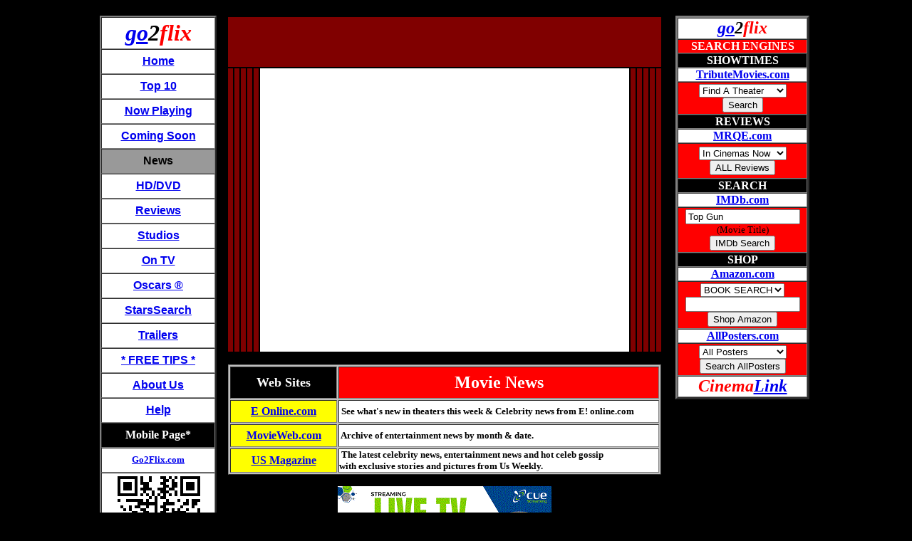

--- FILE ---
content_type: text/html
request_url: https://www.go2flix.com/QuickLinks/news.html
body_size: 3571
content:
<HTML>
<HEAD>
  <META NAME="GENERATOR" CONTENT="Adobe PageMill 3.0 Win">
  <META charset="UTF-8">
  <META NAME="HandheldFriendly" CONTENT="True">
  <TITLE>Hollywood News Links | News Headlines This Week | Archive E! Celebrity Gossip</TITLE>
  <meta name="description" content="Find who's in the news. Features Direct Links to Movie Info. Sites; Movie Reviews Hollywood Stories.& Archive of entertainment news by month & date." >
  <meta name="keywords" content="new movies, movie headlines, news, coming soon, movie reviews, now playing, theaters, DVD release dates, films, top 10" >
  <META NAME="resource-type" CONTENT="document" >
  <meta name="copyright"content=" cinemalink.com">
  <meta name="language" content="ES">
  <meta name="robots" content="index,follow" />
  <meta name="distribution" content="Global">
  <meta name="rating" content="General">
  <meta name="revisit-after" content="7 days">
  <meta http-equiv="Cache-Control" content="no-cache">

  <SCRIPT LANGUAGE="javascript">
function ImgPopUP_onclick() { 
theURL = 'https://www.go2flix.com/mobile/'; 
window.open(theURL,'CS','toolbar=no,location=no,status=no,menubar=no,scrollbars=yes,resizable=yes,width=440,height=800'); 
} 
  </SCRIPT>

</HEAD>
<BODY BGCOLOR="#000000" ALINK="#0000ff" VLINK="#0000ff">

<FORM>
<P><CENTER><TABLE CELLPADDING="0" CELLSPACING="0" BORDER="0" 
WIDTH="1000" style="border-collapse: collapse" bordercolor="#111111"
HEIGHT="1250">
  <TR>
    <TD WIDTH="160" BGCOLOR="#000000" HEIGHT="10" ALIGN="CENTER">
    <A NAME="Top"></TD> 
    <TD ALIGN="CENTER" WIDTH="600" HEIGHT="10">
  
</TD>
    <TD WIDTH="160" HEIGHT="10" ALIGN="CENTER">
    
</TD>
  </TR>

  <TR>
    <TD WIDTH="160" BGCOLOR="#000000" HEIGHT="800" VALIGN="TOP" 
    ALIGN="CENTER">
    <P><CENTER><TABLE WIDTH="160" HEIGHT="802" BORDER="2" CELLSPACING="0"
    CELLPADDING="0">
      <TR>
        <TD WIDTH="160" BGCOLOR="#ffffff" NOWRAP HEIGHT="30">
        <P><CENTER><B><I><FONT SIZE="+3"><A HREF="https://www.go2flix.com/mobile/"
        TITLE="Visit Our Mobile Page!">go</A>2</FONT><FONT COLOR="#ff0000"
         SIZE="+3">flix</FONT></I></B></CENTER></TD>
      </TR>
      <TR>
        <TD WIDTH="160" BGCOLOR="#ffffff" NOWRAP HEIGHT="30">
        <P><CENTER><B><FONT FACE="Arial"><A HREF="http://www.go2flix.com/QuickLinks/" TARGET="_top"
        TITLE="Go2Flix QuickLinks Home Page">Home</A></FONT></B></CENTER></TD>
      </TR>
      <TR>
        <TD WIDTH="160" BGCOLOR="#ffffff" NOWRAP HEIGHT="30">
        <P><CENTER><B><FONT FACE="Arial"><A HREF="http://www.go2flix.com/QuickLinks/top10.html" TARGET="_self"
        TITLE="Box Office Top 10">Top 10</A></FONT></B></CENTER></TD>
      </TR>
      <TR>
        <TD WIDTH="160" BGCOLOR="#ffffff" NOWRAP HEIGHT="30">
        <P><CENTER><B><FONT FACE="Arial"><A HREF="http://www.go2flix.com/QuickLinks/playing.html" TARGET="_self"
        TITLE="Movies Now Playing @ Theaters">Now Playing</A></FONT></B></CENTER></TD>
      </TR>
      <TR>
        <TD WIDTH="160" BGCOLOR="#ffffff" NOWRAP HEIGHT="30">
        <P><CENTER><B><FONT FACE="Arial"><A HREF="http://www.go2flix.com/QuickLinks/soon.html" TARGET="_self"
        TITLE="Movies Coming Soon">Coming Soon</A></FONT></B></CENTER></TD>
      </TR>
      <TR>
        <TD WIDTH="160" BGCOLOR="#999999" NOWRAP HEIGHT="30">
        <P><CENTER><B><FONT FACE="Arial">News</FONT></B></CENTER></TD>
      </TR>
      <TR>
        <TD WIDTH="160" BGCOLOR="#ffffff" NOWRAP HEIGHT="30">
        <P><CENTER><B><FONT FACE="Arial"><A HREF="http://www.go2flix.com/QuickLinks/dvd.html" TARGET="_self"
        TITLE="Movies On DVD">HD/DVD</A></FONT></B></CENTER></TD>
      </TR>
      <TR>
        <TD WIDTH="160" BGCOLOR="#ffffff" NOWRAP HEIGHT="30">
        <P><CENTER><B><FONT FACE="Arial"><A HREF="http://www.go2flix.com/QuickLinks/reviews.html" TARGET="_self"
        TITLE="Movie Reviews">Reviews</A></FONT></B></CENTER></TD>
      </TR>
      <TR>
        <TD WIDTH="160" BGCOLOR="#ffffff" NOWRAP HEIGHT="30">
        <P><CENTER><B><FONT FACE="Arial"><A HREF="http://www.go2flix.com/QuickLinks/studios.html" TARGET="_self"
        TITLE="Major Movie Studios">Studios</A></FONT></B></CENTER></TD>
      </TR>
      <TR>
        <TD WIDTH="160" BGCOLOR="#ffffff" NOWRAP HEIGHT="30">
        <P><CENTER><B><FONT FACE="Arial"><A HREF="http://www.go2flix.com/QuickLinks/tv.html" TARGET="_self"
        TITLE="Movies On TV">On TV</A></FONT></B></CENTER></TD>
      </TR>
      <TR>
        <TD WIDTH="160" BGCOLOR="#ffffff" HEIGHT="30">
        <P><CENTER><B><FONT FACE="Arial"><A HREF="http://www.go2flix.com/QuickLinks/oscars.html" TARGET="_self"
        TITLE="Oscars &REG; Nominees &amp; Winners">Oscars &REG;</A></FONT></B></CENTER></TD>
      </TR>
      <TR>
        <TD WIDTH="160" BGCOLOR="#ffffff" NOWRAP HEIGHT="30">
        <P><CENTER><B><FONT FACE="Arial"><A HREF="http://www.go2flix.com/QuickLinks/stars.html" TARGET="_top"
        TITLE="Movie Star Search">StarsSearch</A></FONT></B></CENTER></TD>
      </TR>
      <TR>
        <TD WIDTH="160" BGCOLOR="#ffffff" NOWRAP HEIGHT="30">
        <P><CENTER><B><FONT FACE="Arial"><A HREF="http://www.go2flix.com/QuickLinks/trailers.html" TARGET="_top"
        TITLE="Trailers &amp; Film Clips">Trailers</A></FONT></B></CENTER></TD>
      </TR>
      <TR>
        <TD WIDTH="150" BGCOLOR="#ffffff" HEIGHT="30">
        <P><CENTER><B><FONT FACE="Arial"><a target="_blank" href="https://go2flix.com/QuickLinks/free-tips-B.html">* FREE TIPS *</a></FONT></B></CENTER></TD>
      </TR>

      <TR>
        <TD WIDTH="160" BGCOLOR="#ffffff" NOWRAP HEIGHT="30">
        <P><CENTER><B><FONT FACE="Arial"><A HREF="http://www.go2flix.com/411.htm"
        TARGET="_blank" TITLE="Go2Flix Contact Info">About Us</A></FONT></B></CENTER></TD>
      </TR>
      <TR>
        <TD WIDTH="160" BGCOLOR="#ffffff" NOWRAP HEIGHT="30">
        <P><CENTER><B><FONT FACE="Arial"><A HREF="http://www.go2flix.com/QuickLinks/help.html" TARGET="_top"
        TITLE="Go2Flix Site Map Page">Help</A></FONT></B></CENTER></TD>
      </TR>
      <TR>
    	<TD WIDTH="160" BGCOLOR="#000000" NOWRAP HEIGHT="30">
    	<P><CENTER><B><FONT COLOR="#ffffff">Mobile Page*</FONT></B></CENTER></TD> 
  	 	</TR>
    	<TR>
     	<TD WIDTH="160" BGCOLOR="#ffffff" NOWRAP HEIGHT="30">
     	<P><CENTER><B><FONT SIZE="-1"><A HREF=#PageDown" TARGET="_self"  TITLE="Go2Flix.com Mobile Page" LANGUAGE="javascript" onclick="return ImgPopUP_onclick()" NATURALSIZEFLAG="0">Go2Flix.com</A></FONT></B></CENTER></TD>
    	</TR>
    	<TR>
     	<TD WIDTH="160" BGCOLOR="#ffffff" HEIGHT="120">
      	<CENTER><A HREF=#PageDown" TARGET="_self"><IMG SRC="..//Images/go2flixQR.gif"
        WIDTH="145" HEIGHT="117" ALIGN="BOTTOM" BORDER="0" NATURALSIZEFLAG="0" ALT="If You Like Our Site Email Our Mobile Page To A Friend"
        LANGUAGE="javascript" onclick="return ImgPopUP_onclick()"></A></TD></CENTER>
  		</TR>
  		<TR>
     	<TD WIDTH="160" BGCOLOR="#ffffff" HEIGHT="30">
    	<P><CENTER>&nbsp;<A HREF="http://shopsavvy.mobi/" TARGET="_blank" TITLE="ShopSavvy Free Barcode Scanner">QR Scanner</A></CENTER></TD>
  		</TR>

		</TABLE></P>

	<P><TABLE WIDTH="160" BORDER="0" CELLSPACING="0" CELLPADDING="0">
      <TR>
        <TD WIDTH="160" BGCOLOR="#000000">


        <P><CENTER></CENTER></TD>
      </TR>
    </TABLE></TD>


    <TD BACKGROUND="" ALIGN="CENTER" VALIGN="TOP" WIDTH="1086" >
    <P><A NAME="PageDown"></A><TABLE WIDTH="600" BORDER="0" CELLSPACING="2" CELLPADDING="2">
      <TR>
        <TD COLSPAN="11" BGCOLOR="#800000" WIDTH="600" HEIGHT="70"></TD>
      </TR>
      <TR>
        <TD BGCOLOR="#800000" ALIGN="CENTER">
        <FONT SIZE="-1">&nbsp;</FONT></TD> 
        <TD BGCOLOR="#800000" ALIGN="CENTER">
        <FONT SIZE="-1">&nbsp;</FONT></TD> 
        <TD BGCOLOR="#800000" ALIGN="CENTER">
        <FONT SIZE="-1">&nbsp;</FONT></TD> 
        <TD BGCOLOR="#800000" ALIGN="CENTER">
        <FONT SIZE="-1">&nbsp;</FONT></TD> 
        <TD BGCOLOR="#800000" ALIGN="CENTER">
        <FONT SIZE="-1">&nbsp;</FONT></TD> 
        <TD BGCOLOR="#ffffff" NOWRAP ALIGN="CENTER">

	<P><A HREF="#PageDown" TARGET="_self"><IMG SRC="../Images/go2flix.gif"
        WIDTH="200" HEIGHT="74" ALIGN="BOTTOM" BORDER="0" NATURALSIZEFLAG="0"
        ALT="Try Out Our Mobile Page" LANGUAGE="javascript" onclick="return ImgPopUP_onclick()"></A>

        <TABLE WIDTH="510" HEIGHT="300" BORDER="0" CELLSPACING="2"
        CELLPADDING="0">

         <P><TABLE WIDTH="510" HEIGHT="300" BORDER="0" CELLSPACING="2"
        CELLPADDING="0">
         
			<TR>
            <TD>
            <P><CENTER><iframe width="510" height="300" src="https://www.youtube.com/embed/vkanifQSiSo?si=p7Xf3rCEKq2KEcum" title="YouTube video player" frameborder="0" allow="accelerometer; autoplay; encrypted-media; gyroscope; picture-in-picture" allowfullscreen allow="autoplay"></iframe></CENTER></TD>
          </TR>

        </TABLE></TD>
        <TD BGCOLOR="#800000">
        <FONT SIZE="-1">&nbsp;</FONT></TD> 
        <TD BGCOLOR="#800000">
        <FONT SIZE="-1">&nbsp;</FONT></TD> 
        <TD BGCOLOR="#800000">
        <FONT SIZE="-1">&nbsp;</FONT></TD> 
        <TD BGCOLOR="#800000">
        <FONT SIZE="-1">&nbsp;</FONT></TD> 
        <TD BGCOLOR="#800000">
        <FONT SIZE="-1">&nbsp;</FONT></TD> 
      </TR>
    </TABLE></P>

    <P><TABLE BORDER="1" BGCOLOR="#c0c0c0" CELLSPACING="2" CELLPADDING="0"
    WIDTH="600">
      <TR>
        <TD BGCOLOR="#000000" NOWRAP WIDTH="150" HEIGHT="45">
        <P><CENTER><B><FONT COLOR="#ffffff" SIZE="+1">Web Sites </FONT></B></CENTER></TD>
        <TD BGCOLOR="#ff0000" NOWRAP WIDTH="450">
        <P><CENTER><B><FONT COLOR="#ffffff" FONT SIZE="+2">Movie News</FONT></B></CENTER></TD>
      </TR>
      <TR>
        <TD BGCOLOR="#ffff00" WIDTH="150" HEIGHT="32">
        <P><CENTER><B><A HREF="https://www.eonline.com/" TARGET="_blank">E
        Online.com</A></B></CENTER></TD>
        <TD BGCOLOR="#ffffff" NOWRAP WIDTH="450">
        <B><FONT SIZE="-1">&nbsp;See what's new in theaters this week
        &amp; Celebrity news from E! online.com</FONT></B></TD> 
      </TR>
      <TR>
        <TD BGCOLOR="#ffff00" WIDTH="150" HEIGHT="32">
        <P><CENTER><B><A HREF="https://movieweb.com/movie-news/" TARGET="_blank">MovieWeb.com</A></B></CENTER></TD>
        <TD BGCOLOR="#ffffff" NOWRAP WIDTH="450">
        <B><FONT SIZE="-1">&nbsp;Archive of entertainment news by month
        &amp; date.</FONT></B></TD> 
      </TR>

	<TR>
        <TD BGCOLOR="#ffff00" WIDTH="150" HEIGHT="32">
        <P><CENTER><B><A HREF="https://www.usmagazine.com/celebrity-news/" TARGET="_blank">US Magazine</A></B></CENTER></TD>
        <TD BGCOLOR="#ffffff" NOWRAP WIDTH="450">
        <B><FONT SIZE="-1">&nbsp;The latest celebrity news, entertainment news and hot celeb gossip <BR>with exclusive stories and pictures from Us Weekly.</FONT></B></TD> 
      </TR>
      
        </TABLE>


    <P><A HREF="https://crewlinks.mycuestreaming.com/" TARGET="_blank"><IMG 
    SRC="../Images/CUE-300X150.gif" WIDTH="300" HEIGHT="156" ALIGN="BOTTOM"
    BORDER="0" NATURALSIZEFLAG="3"></A></P>

     
   <P><TABLE BORDER="2" BGCOLOR="#c0c0c0" CELLSPACING="2" CELLPADDING="0"
    WIDTH="400">
      <TR>
        <TD BGCOLOR="#ffffff" WIDTH="33%" ALIGN="CENTER">
        <B><A HREF="https://cinemalink.com/411.html#PageDown" TARGET="_blank">Privacy</A></B></TD> 
        <TD BGCOLOR="#ffffff" WIDTH="33%" ALIGN="CENTER">
        <B><A HREF="https://cinemalink.com/411.html#Us" TARGET="_blank">About
        Us</A></B></TD> 
        <TD BGCOLOR="#ffffff" WIDTH="33%" ALIGN="CENTER">
        <B><A HREF="https://cinemalink.com/411.html#Like" TARGET="_blank">Like
        Us?</A></B></TD> 
      </TR>
    </TABLE></P>

    <P><A HREF="https://www.go2flix.com/readme.htm#Top" TARGET="_top"><B>CLICK
    HERE FOR TERMS OF USE APPLICABLE TO THIS SITE</B></A><BR>
    <FONT COLOR="#ffffff">Use of this site signifies your agreement
    to these <B>TERMS<BR>
    </B></FONT><FONT COLOR="#ffffff" SIZE="-1">&COPY; Copyright 1996
    - 2025</FONT> <B><I><FONT COLOR="#ff0000" SIZE="+1" FACE="Times New Roman">Cinema</FONT>
    <FONT SIZE="+1" FACE="Times New Roman"><A HREF="https://www.cinemalink.com/411.html"
    TARGET="_blank">Link</A></FONT></I></B> <FONT COLOR="#ffffff"
     SIZE="-1">All Rights Reserved.</FONT></TD> 
    <TD WIDTH="318" VALIGN="TOP" ALIGN="CENTER">
    <P></FORM>

    <TABLE BORDER="3" BGCOLOR="#c0c0c0" CELLSPACING="0" CELLPADDING="0"
    WIDTH="160">
      <TR>
        <TD WIDTH="160" BGCOLOR="#ffffff" NOWRAP HEIGHT="30">
        <P><CENTER><B><I><FONT SIZE="+2"><A HREF="https://www.go2flix.com/index.html"
        TITLE="Go2Flix.com Home Page">go</A>2</FONT><FONT COLOR="#ff0000"
         SIZE="+2">flix</FONT></I></B></CENTER></TD>
      <TR>
        <TD WIDTH="160" HEIGHT="20" BGCOLOR="#ff0000">
        <P><CENTER><B><FONT COLOR="#ffffff">SEARCH ENGINES</FONT></B></CENTER></TD>
      </TR>
      <TR>
        <TD WIDTH="160" HEIGHT="20" BGCOLOR="#000000">
        <P><CENTER><B><FONT COLOR="#ffffff">SHOWTIMES</FONT></B></CENTER></TD>
      </TR>
      <TR>
        <TD WIDTH="160" HEIGHT="20" BGCOLOR="#ffffff" ALIGN="CENTER">
        <B><A HREF="https://www.tributemovies.com/" TARGET="_blank" 
        TITLE="ShowTimes @ TributeMovies.com">TributeMovies.com</A></B></TD> 
  </TR>
	<FORM ACTION="https://www.tributemovies.com/" TARGET="new"
        METHOD="POST" ENCTYPE="x-www-form-urlencoded">
  <TR>
    <TD WIDTH="160" BGCOLOR="#ff0000">
    <P><CENTER><TABLE BORDER="0" CELLSPACING="2" CELLPADDING="0"
    WIDTH="160">
      <TR>
        <TD WIDTH="160">
        <P><CENTER><SELECT NAME="">
        <OPTION>-Select Category-
        <OPTION SELECTED>Find A Theater
        </SELECT>  <INPUT TYPE="submit" ID="query_box" VALUE="Search"></CENTER></TD>
      </TR>
    </TABLE></CENTER></TD>
  </TR></FORM>

      <TR>
        <TD WIDTH="160" BGCOLOR="#000000" HEIGHT="20">
        <P><CENTER><B><FONT COLOR="#ffffff">REVIEWS</FONT></B></CENTER></TD>
  </TR>
	<FORM ACTION="https://www.mrqe.com/lists/incinemas" TARGET="new" METHOD="GET"
	ENCTYPE="ENCTYPE=&quot;x-www-form-urlencoded&quot;">
  <TR>
        <TD BGCOLOR="#ffffff" HEIGHT="20" WIDTH="160" ALIGN="CENTER">
        <B><A HREF="https://www.mrqe.com/" TITLE="All Reviews @ MRQE.com">MRQE.com</A></B></CENTER></TD> 
      </TR>
  <TR>
    <TD WIDTH="160" HEIGHT="50" BGCOLOR="#ff0000">
    <P><CENTER><TABLE BORDER="0" CELLSPACING="2" CELLPADDING="0"
    WIDTH="160">
      <TR>
        <TD WIDTH="160">
        <P><CENTER><SELECT NAME="">
        <OPTION>-Select Category-
        <OPTION SELECTED>In Cinemas Now
        </SELECT><BR> <INPUT TYPE="submit" VALUE="ALL Reviews"></CENTER></TD>
      </TR>
    </TABLE></CENTER></TD>
  </TR></FORM>


      <TR>
        <TD WIDTH="160" BGCOLOR="#000000" HEIGHT="20">
        <P><CENTER><B><FONT COLOR="#ffffff">SEARCH</FONT></B></CENTER></TD>
  </TR>
	<FORM ACTION="https://www.imdb.com/search/title/" TARGET="new" METHOD="GET"
	ENCTYPE="ENCTYPE=&quot;x-www-form-urlencoded&quot;">
  <TR>
        <TD BGCOLOR="#ffffff" HEIGHT="20" WIDTH="160" ALIGN="CENTER">
        <B><A HREF="https://www.imdb.com/" TARGET="_blank" TITLE="Search IMDb.com">IMDb.com</A></B></TD> 
      </TR>
      <TR>
        <TD WIDTH="160" HEIGHT="40" BGCOLOR="#ff0000">
        <P><CENTER><TABLE BORDER="0" CELLSPACING="2" CELLPADDING="0"
        WIDTH="160">
          <TR>
            <TD WIDTH="160">
            <P><CENTER><INPUT NAME="title" SIZE="18" TYPE="text" VALUE="Top Gun" <B><FONT
             SIZE="-1">(Movie Title)</FONT></B> <INPUT TYPE="submit" VALUE="IMDb Search"></CENTER></TD>
          </TR>
        </TABLE></CENTER></TD>
      </TR></FORM>

      <TR>
        <TD WIDTH="160" BGCOLOR="#000000" HEIGHT="20">
        <P><CENTER><B><FONT COLOR="#ffffff">SHOP</FONT></B></CENTER></TD>
  </TR>

	<form action="https://www.amazon.com/gp/search?" TARGET="new" method="GET">

	<TR>
        <TD BGCOLOR="#ffffff" WIDTH="160" HEIGHT="20" NOWRAP ALIGN="CENTER" VALUE="The Bible">
        <B><A HREF="https://www.amazon.com/gp/search?keywords=top movies"
        TARGET="new" TITLE="Shop @ Amazon.com">Amazon.com</A></B></TD> 
      </TR>
 <TR>
    <TD WIDTH="160" HEIGHT="30" BGCOLOR="#ff0000">
    <P><CENTER><TABLE WIDTH="160" BORDER="0" CELLSPACING="2" CELLPADDING="0">
      <TR>
        <TD WIDTH="160">
        <P><CENTER><SELECT NAME="node" 
        class="searchwidget">
        <OPTION VALUE="1" SELECTED>BOOK SEARCH
        </SELECT> <BR>
        <INPUT ID="searchwidgetkeywords" NAME="keywords" TYPE="text" VALUE=""
        WIDTH="100" SIZE="18"> <INPUT TYPE="submit" VALUE="Shop Amazon"></CENTER></TD>
      </TR>
    </TABLE></CENTER></TD>
  </TR></FORM>

   <FORM ACTION="https://www.allposters.com" TARGET="new" METHOD="GET"
	ENCTYPE="ENCTYPE=&quot;x-www-form-urlencoded&quot;">
      <TR>
        <TD BGCOLOR="#ffffff" WIDTH="180" HEIGHT="20" NOWRAP ALIGN="CENTER">
        <B><A HREF="https://www.allposters.com/"
        TARGET="new" TITLE="Shop @ AllPosters.com">AllPosters.com</A></B></TD> 
  </TR>
	
  <TR>
      <TR>
        <TD WIDTH="160" HEIGHT="30" BGCOLOR="#ff0000">
        <P><CENTER><TABLE WIDTH="180" BORDER="0" CELLSPACING="2" CELLPADDING="0">
      <TR>
        <TD WIDTH="160">
        <P><CENTER><SELECT NAME="">
        <OPTION>-Select Category-
        <OPTION SELECTED>All Posters
        </SELECT> <INPUT TYPE="submit" VALUE="Search AllPosters"></CENTER></TD>
      </TR>
    </TABLE></CENTER></TD>
  </TR></FORM>

      <TR>
        <TD WIDTH="160" HEIGHT="30" BGCOLOR="#ffffff">
        <P><CENTER><B><FONT COLOR="#ff0000" SIZE="+2"><i>Cinema</i></FONT><FONT
         SIZE="+2"><A HREF="https://www.cinemalink.com/" TARGET="_blank"
        TITLE="ShowTimes @ CinemaLink.com"><i>Link</i></A></FONT></B></CENTER></TD>
      </TR>
    </TABLE></P>

	<P><TABLE WIDTH="160" BORDER="0" CELLSPACING="0" CELLPADDING="0">
      <TR>
        <TD WIDTH="160" BGCOLOR="#000000">
        <P><CENTER></CENTER>
	</TD>
  	</TR>
	</TABLE></CENTER>

</BODY>
</HTML>